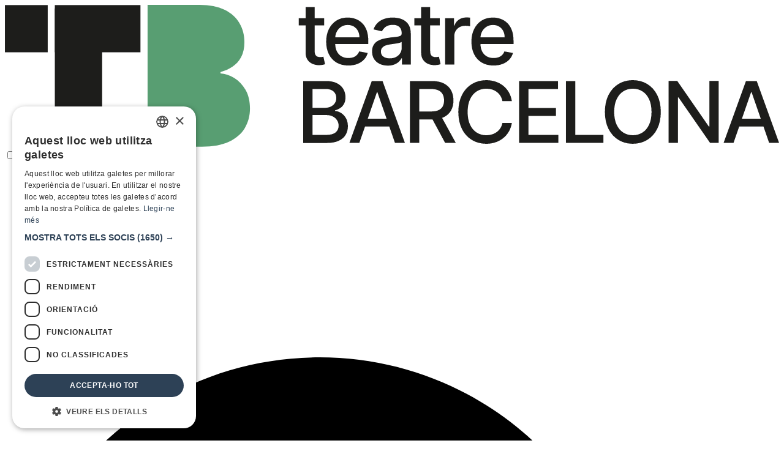

--- FILE ---
content_type: text/html; charset=utf-8
request_url: https://www.google.com/recaptcha/api2/aframe
body_size: 265
content:
<!DOCTYPE HTML><html><head><meta http-equiv="content-type" content="text/html; charset=UTF-8"></head><body><script nonce="Yjl7E5H2eogLJtPfAlNy1w">/** Anti-fraud and anti-abuse applications only. See google.com/recaptcha */ try{var clients={'sodar':'https://pagead2.googlesyndication.com/pagead/sodar?'};window.addEventListener("message",function(a){try{if(a.source===window.parent){var b=JSON.parse(a.data);var c=clients[b['id']];if(c){var d=document.createElement('img');d.src=c+b['params']+'&rc='+(localStorage.getItem("rc::a")?sessionStorage.getItem("rc::b"):"");window.document.body.appendChild(d);sessionStorage.setItem("rc::e",parseInt(sessionStorage.getItem("rc::e")||0)+1);localStorage.setItem("rc::h",'1762392651419');}}}catch(b){}});window.parent.postMessage("_grecaptcha_ready", "*");}catch(b){}</script></body></html>